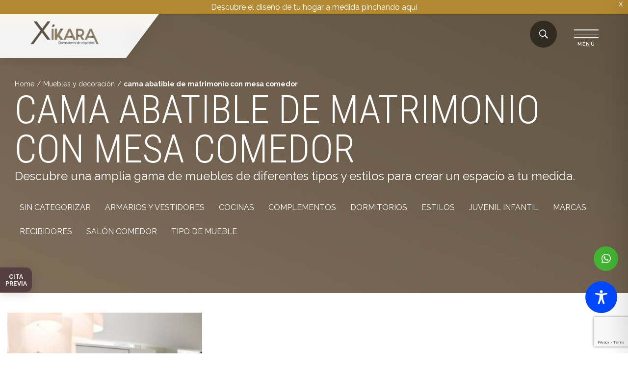

--- FILE ---
content_type: text/html; charset=utf-8
request_url: https://www.google.com/recaptcha/api2/anchor?ar=1&k=6LfHO28rAAAAAPUPlAC_sx0hLazhu0h0rKbXinZn&co=aHR0cHM6Ly94aWthcmEubmV0OjQ0Mw..&hl=en&v=PoyoqOPhxBO7pBk68S4YbpHZ&size=invisible&anchor-ms=20000&execute-ms=30000&cb=96cb7hs704zr
body_size: 48711
content:
<!DOCTYPE HTML><html dir="ltr" lang="en"><head><meta http-equiv="Content-Type" content="text/html; charset=UTF-8">
<meta http-equiv="X-UA-Compatible" content="IE=edge">
<title>reCAPTCHA</title>
<style type="text/css">
/* cyrillic-ext */
@font-face {
  font-family: 'Roboto';
  font-style: normal;
  font-weight: 400;
  font-stretch: 100%;
  src: url(//fonts.gstatic.com/s/roboto/v48/KFO7CnqEu92Fr1ME7kSn66aGLdTylUAMa3GUBHMdazTgWw.woff2) format('woff2');
  unicode-range: U+0460-052F, U+1C80-1C8A, U+20B4, U+2DE0-2DFF, U+A640-A69F, U+FE2E-FE2F;
}
/* cyrillic */
@font-face {
  font-family: 'Roboto';
  font-style: normal;
  font-weight: 400;
  font-stretch: 100%;
  src: url(//fonts.gstatic.com/s/roboto/v48/KFO7CnqEu92Fr1ME7kSn66aGLdTylUAMa3iUBHMdazTgWw.woff2) format('woff2');
  unicode-range: U+0301, U+0400-045F, U+0490-0491, U+04B0-04B1, U+2116;
}
/* greek-ext */
@font-face {
  font-family: 'Roboto';
  font-style: normal;
  font-weight: 400;
  font-stretch: 100%;
  src: url(//fonts.gstatic.com/s/roboto/v48/KFO7CnqEu92Fr1ME7kSn66aGLdTylUAMa3CUBHMdazTgWw.woff2) format('woff2');
  unicode-range: U+1F00-1FFF;
}
/* greek */
@font-face {
  font-family: 'Roboto';
  font-style: normal;
  font-weight: 400;
  font-stretch: 100%;
  src: url(//fonts.gstatic.com/s/roboto/v48/KFO7CnqEu92Fr1ME7kSn66aGLdTylUAMa3-UBHMdazTgWw.woff2) format('woff2');
  unicode-range: U+0370-0377, U+037A-037F, U+0384-038A, U+038C, U+038E-03A1, U+03A3-03FF;
}
/* math */
@font-face {
  font-family: 'Roboto';
  font-style: normal;
  font-weight: 400;
  font-stretch: 100%;
  src: url(//fonts.gstatic.com/s/roboto/v48/KFO7CnqEu92Fr1ME7kSn66aGLdTylUAMawCUBHMdazTgWw.woff2) format('woff2');
  unicode-range: U+0302-0303, U+0305, U+0307-0308, U+0310, U+0312, U+0315, U+031A, U+0326-0327, U+032C, U+032F-0330, U+0332-0333, U+0338, U+033A, U+0346, U+034D, U+0391-03A1, U+03A3-03A9, U+03B1-03C9, U+03D1, U+03D5-03D6, U+03F0-03F1, U+03F4-03F5, U+2016-2017, U+2034-2038, U+203C, U+2040, U+2043, U+2047, U+2050, U+2057, U+205F, U+2070-2071, U+2074-208E, U+2090-209C, U+20D0-20DC, U+20E1, U+20E5-20EF, U+2100-2112, U+2114-2115, U+2117-2121, U+2123-214F, U+2190, U+2192, U+2194-21AE, U+21B0-21E5, U+21F1-21F2, U+21F4-2211, U+2213-2214, U+2216-22FF, U+2308-230B, U+2310, U+2319, U+231C-2321, U+2336-237A, U+237C, U+2395, U+239B-23B7, U+23D0, U+23DC-23E1, U+2474-2475, U+25AF, U+25B3, U+25B7, U+25BD, U+25C1, U+25CA, U+25CC, U+25FB, U+266D-266F, U+27C0-27FF, U+2900-2AFF, U+2B0E-2B11, U+2B30-2B4C, U+2BFE, U+3030, U+FF5B, U+FF5D, U+1D400-1D7FF, U+1EE00-1EEFF;
}
/* symbols */
@font-face {
  font-family: 'Roboto';
  font-style: normal;
  font-weight: 400;
  font-stretch: 100%;
  src: url(//fonts.gstatic.com/s/roboto/v48/KFO7CnqEu92Fr1ME7kSn66aGLdTylUAMaxKUBHMdazTgWw.woff2) format('woff2');
  unicode-range: U+0001-000C, U+000E-001F, U+007F-009F, U+20DD-20E0, U+20E2-20E4, U+2150-218F, U+2190, U+2192, U+2194-2199, U+21AF, U+21E6-21F0, U+21F3, U+2218-2219, U+2299, U+22C4-22C6, U+2300-243F, U+2440-244A, U+2460-24FF, U+25A0-27BF, U+2800-28FF, U+2921-2922, U+2981, U+29BF, U+29EB, U+2B00-2BFF, U+4DC0-4DFF, U+FFF9-FFFB, U+10140-1018E, U+10190-1019C, U+101A0, U+101D0-101FD, U+102E0-102FB, U+10E60-10E7E, U+1D2C0-1D2D3, U+1D2E0-1D37F, U+1F000-1F0FF, U+1F100-1F1AD, U+1F1E6-1F1FF, U+1F30D-1F30F, U+1F315, U+1F31C, U+1F31E, U+1F320-1F32C, U+1F336, U+1F378, U+1F37D, U+1F382, U+1F393-1F39F, U+1F3A7-1F3A8, U+1F3AC-1F3AF, U+1F3C2, U+1F3C4-1F3C6, U+1F3CA-1F3CE, U+1F3D4-1F3E0, U+1F3ED, U+1F3F1-1F3F3, U+1F3F5-1F3F7, U+1F408, U+1F415, U+1F41F, U+1F426, U+1F43F, U+1F441-1F442, U+1F444, U+1F446-1F449, U+1F44C-1F44E, U+1F453, U+1F46A, U+1F47D, U+1F4A3, U+1F4B0, U+1F4B3, U+1F4B9, U+1F4BB, U+1F4BF, U+1F4C8-1F4CB, U+1F4D6, U+1F4DA, U+1F4DF, U+1F4E3-1F4E6, U+1F4EA-1F4ED, U+1F4F7, U+1F4F9-1F4FB, U+1F4FD-1F4FE, U+1F503, U+1F507-1F50B, U+1F50D, U+1F512-1F513, U+1F53E-1F54A, U+1F54F-1F5FA, U+1F610, U+1F650-1F67F, U+1F687, U+1F68D, U+1F691, U+1F694, U+1F698, U+1F6AD, U+1F6B2, U+1F6B9-1F6BA, U+1F6BC, U+1F6C6-1F6CF, U+1F6D3-1F6D7, U+1F6E0-1F6EA, U+1F6F0-1F6F3, U+1F6F7-1F6FC, U+1F700-1F7FF, U+1F800-1F80B, U+1F810-1F847, U+1F850-1F859, U+1F860-1F887, U+1F890-1F8AD, U+1F8B0-1F8BB, U+1F8C0-1F8C1, U+1F900-1F90B, U+1F93B, U+1F946, U+1F984, U+1F996, U+1F9E9, U+1FA00-1FA6F, U+1FA70-1FA7C, U+1FA80-1FA89, U+1FA8F-1FAC6, U+1FACE-1FADC, U+1FADF-1FAE9, U+1FAF0-1FAF8, U+1FB00-1FBFF;
}
/* vietnamese */
@font-face {
  font-family: 'Roboto';
  font-style: normal;
  font-weight: 400;
  font-stretch: 100%;
  src: url(//fonts.gstatic.com/s/roboto/v48/KFO7CnqEu92Fr1ME7kSn66aGLdTylUAMa3OUBHMdazTgWw.woff2) format('woff2');
  unicode-range: U+0102-0103, U+0110-0111, U+0128-0129, U+0168-0169, U+01A0-01A1, U+01AF-01B0, U+0300-0301, U+0303-0304, U+0308-0309, U+0323, U+0329, U+1EA0-1EF9, U+20AB;
}
/* latin-ext */
@font-face {
  font-family: 'Roboto';
  font-style: normal;
  font-weight: 400;
  font-stretch: 100%;
  src: url(//fonts.gstatic.com/s/roboto/v48/KFO7CnqEu92Fr1ME7kSn66aGLdTylUAMa3KUBHMdazTgWw.woff2) format('woff2');
  unicode-range: U+0100-02BA, U+02BD-02C5, U+02C7-02CC, U+02CE-02D7, U+02DD-02FF, U+0304, U+0308, U+0329, U+1D00-1DBF, U+1E00-1E9F, U+1EF2-1EFF, U+2020, U+20A0-20AB, U+20AD-20C0, U+2113, U+2C60-2C7F, U+A720-A7FF;
}
/* latin */
@font-face {
  font-family: 'Roboto';
  font-style: normal;
  font-weight: 400;
  font-stretch: 100%;
  src: url(//fonts.gstatic.com/s/roboto/v48/KFO7CnqEu92Fr1ME7kSn66aGLdTylUAMa3yUBHMdazQ.woff2) format('woff2');
  unicode-range: U+0000-00FF, U+0131, U+0152-0153, U+02BB-02BC, U+02C6, U+02DA, U+02DC, U+0304, U+0308, U+0329, U+2000-206F, U+20AC, U+2122, U+2191, U+2193, U+2212, U+2215, U+FEFF, U+FFFD;
}
/* cyrillic-ext */
@font-face {
  font-family: 'Roboto';
  font-style: normal;
  font-weight: 500;
  font-stretch: 100%;
  src: url(//fonts.gstatic.com/s/roboto/v48/KFO7CnqEu92Fr1ME7kSn66aGLdTylUAMa3GUBHMdazTgWw.woff2) format('woff2');
  unicode-range: U+0460-052F, U+1C80-1C8A, U+20B4, U+2DE0-2DFF, U+A640-A69F, U+FE2E-FE2F;
}
/* cyrillic */
@font-face {
  font-family: 'Roboto';
  font-style: normal;
  font-weight: 500;
  font-stretch: 100%;
  src: url(//fonts.gstatic.com/s/roboto/v48/KFO7CnqEu92Fr1ME7kSn66aGLdTylUAMa3iUBHMdazTgWw.woff2) format('woff2');
  unicode-range: U+0301, U+0400-045F, U+0490-0491, U+04B0-04B1, U+2116;
}
/* greek-ext */
@font-face {
  font-family: 'Roboto';
  font-style: normal;
  font-weight: 500;
  font-stretch: 100%;
  src: url(//fonts.gstatic.com/s/roboto/v48/KFO7CnqEu92Fr1ME7kSn66aGLdTylUAMa3CUBHMdazTgWw.woff2) format('woff2');
  unicode-range: U+1F00-1FFF;
}
/* greek */
@font-face {
  font-family: 'Roboto';
  font-style: normal;
  font-weight: 500;
  font-stretch: 100%;
  src: url(//fonts.gstatic.com/s/roboto/v48/KFO7CnqEu92Fr1ME7kSn66aGLdTylUAMa3-UBHMdazTgWw.woff2) format('woff2');
  unicode-range: U+0370-0377, U+037A-037F, U+0384-038A, U+038C, U+038E-03A1, U+03A3-03FF;
}
/* math */
@font-face {
  font-family: 'Roboto';
  font-style: normal;
  font-weight: 500;
  font-stretch: 100%;
  src: url(//fonts.gstatic.com/s/roboto/v48/KFO7CnqEu92Fr1ME7kSn66aGLdTylUAMawCUBHMdazTgWw.woff2) format('woff2');
  unicode-range: U+0302-0303, U+0305, U+0307-0308, U+0310, U+0312, U+0315, U+031A, U+0326-0327, U+032C, U+032F-0330, U+0332-0333, U+0338, U+033A, U+0346, U+034D, U+0391-03A1, U+03A3-03A9, U+03B1-03C9, U+03D1, U+03D5-03D6, U+03F0-03F1, U+03F4-03F5, U+2016-2017, U+2034-2038, U+203C, U+2040, U+2043, U+2047, U+2050, U+2057, U+205F, U+2070-2071, U+2074-208E, U+2090-209C, U+20D0-20DC, U+20E1, U+20E5-20EF, U+2100-2112, U+2114-2115, U+2117-2121, U+2123-214F, U+2190, U+2192, U+2194-21AE, U+21B0-21E5, U+21F1-21F2, U+21F4-2211, U+2213-2214, U+2216-22FF, U+2308-230B, U+2310, U+2319, U+231C-2321, U+2336-237A, U+237C, U+2395, U+239B-23B7, U+23D0, U+23DC-23E1, U+2474-2475, U+25AF, U+25B3, U+25B7, U+25BD, U+25C1, U+25CA, U+25CC, U+25FB, U+266D-266F, U+27C0-27FF, U+2900-2AFF, U+2B0E-2B11, U+2B30-2B4C, U+2BFE, U+3030, U+FF5B, U+FF5D, U+1D400-1D7FF, U+1EE00-1EEFF;
}
/* symbols */
@font-face {
  font-family: 'Roboto';
  font-style: normal;
  font-weight: 500;
  font-stretch: 100%;
  src: url(//fonts.gstatic.com/s/roboto/v48/KFO7CnqEu92Fr1ME7kSn66aGLdTylUAMaxKUBHMdazTgWw.woff2) format('woff2');
  unicode-range: U+0001-000C, U+000E-001F, U+007F-009F, U+20DD-20E0, U+20E2-20E4, U+2150-218F, U+2190, U+2192, U+2194-2199, U+21AF, U+21E6-21F0, U+21F3, U+2218-2219, U+2299, U+22C4-22C6, U+2300-243F, U+2440-244A, U+2460-24FF, U+25A0-27BF, U+2800-28FF, U+2921-2922, U+2981, U+29BF, U+29EB, U+2B00-2BFF, U+4DC0-4DFF, U+FFF9-FFFB, U+10140-1018E, U+10190-1019C, U+101A0, U+101D0-101FD, U+102E0-102FB, U+10E60-10E7E, U+1D2C0-1D2D3, U+1D2E0-1D37F, U+1F000-1F0FF, U+1F100-1F1AD, U+1F1E6-1F1FF, U+1F30D-1F30F, U+1F315, U+1F31C, U+1F31E, U+1F320-1F32C, U+1F336, U+1F378, U+1F37D, U+1F382, U+1F393-1F39F, U+1F3A7-1F3A8, U+1F3AC-1F3AF, U+1F3C2, U+1F3C4-1F3C6, U+1F3CA-1F3CE, U+1F3D4-1F3E0, U+1F3ED, U+1F3F1-1F3F3, U+1F3F5-1F3F7, U+1F408, U+1F415, U+1F41F, U+1F426, U+1F43F, U+1F441-1F442, U+1F444, U+1F446-1F449, U+1F44C-1F44E, U+1F453, U+1F46A, U+1F47D, U+1F4A3, U+1F4B0, U+1F4B3, U+1F4B9, U+1F4BB, U+1F4BF, U+1F4C8-1F4CB, U+1F4D6, U+1F4DA, U+1F4DF, U+1F4E3-1F4E6, U+1F4EA-1F4ED, U+1F4F7, U+1F4F9-1F4FB, U+1F4FD-1F4FE, U+1F503, U+1F507-1F50B, U+1F50D, U+1F512-1F513, U+1F53E-1F54A, U+1F54F-1F5FA, U+1F610, U+1F650-1F67F, U+1F687, U+1F68D, U+1F691, U+1F694, U+1F698, U+1F6AD, U+1F6B2, U+1F6B9-1F6BA, U+1F6BC, U+1F6C6-1F6CF, U+1F6D3-1F6D7, U+1F6E0-1F6EA, U+1F6F0-1F6F3, U+1F6F7-1F6FC, U+1F700-1F7FF, U+1F800-1F80B, U+1F810-1F847, U+1F850-1F859, U+1F860-1F887, U+1F890-1F8AD, U+1F8B0-1F8BB, U+1F8C0-1F8C1, U+1F900-1F90B, U+1F93B, U+1F946, U+1F984, U+1F996, U+1F9E9, U+1FA00-1FA6F, U+1FA70-1FA7C, U+1FA80-1FA89, U+1FA8F-1FAC6, U+1FACE-1FADC, U+1FADF-1FAE9, U+1FAF0-1FAF8, U+1FB00-1FBFF;
}
/* vietnamese */
@font-face {
  font-family: 'Roboto';
  font-style: normal;
  font-weight: 500;
  font-stretch: 100%;
  src: url(//fonts.gstatic.com/s/roboto/v48/KFO7CnqEu92Fr1ME7kSn66aGLdTylUAMa3OUBHMdazTgWw.woff2) format('woff2');
  unicode-range: U+0102-0103, U+0110-0111, U+0128-0129, U+0168-0169, U+01A0-01A1, U+01AF-01B0, U+0300-0301, U+0303-0304, U+0308-0309, U+0323, U+0329, U+1EA0-1EF9, U+20AB;
}
/* latin-ext */
@font-face {
  font-family: 'Roboto';
  font-style: normal;
  font-weight: 500;
  font-stretch: 100%;
  src: url(//fonts.gstatic.com/s/roboto/v48/KFO7CnqEu92Fr1ME7kSn66aGLdTylUAMa3KUBHMdazTgWw.woff2) format('woff2');
  unicode-range: U+0100-02BA, U+02BD-02C5, U+02C7-02CC, U+02CE-02D7, U+02DD-02FF, U+0304, U+0308, U+0329, U+1D00-1DBF, U+1E00-1E9F, U+1EF2-1EFF, U+2020, U+20A0-20AB, U+20AD-20C0, U+2113, U+2C60-2C7F, U+A720-A7FF;
}
/* latin */
@font-face {
  font-family: 'Roboto';
  font-style: normal;
  font-weight: 500;
  font-stretch: 100%;
  src: url(//fonts.gstatic.com/s/roboto/v48/KFO7CnqEu92Fr1ME7kSn66aGLdTylUAMa3yUBHMdazQ.woff2) format('woff2');
  unicode-range: U+0000-00FF, U+0131, U+0152-0153, U+02BB-02BC, U+02C6, U+02DA, U+02DC, U+0304, U+0308, U+0329, U+2000-206F, U+20AC, U+2122, U+2191, U+2193, U+2212, U+2215, U+FEFF, U+FFFD;
}
/* cyrillic-ext */
@font-face {
  font-family: 'Roboto';
  font-style: normal;
  font-weight: 900;
  font-stretch: 100%;
  src: url(//fonts.gstatic.com/s/roboto/v48/KFO7CnqEu92Fr1ME7kSn66aGLdTylUAMa3GUBHMdazTgWw.woff2) format('woff2');
  unicode-range: U+0460-052F, U+1C80-1C8A, U+20B4, U+2DE0-2DFF, U+A640-A69F, U+FE2E-FE2F;
}
/* cyrillic */
@font-face {
  font-family: 'Roboto';
  font-style: normal;
  font-weight: 900;
  font-stretch: 100%;
  src: url(//fonts.gstatic.com/s/roboto/v48/KFO7CnqEu92Fr1ME7kSn66aGLdTylUAMa3iUBHMdazTgWw.woff2) format('woff2');
  unicode-range: U+0301, U+0400-045F, U+0490-0491, U+04B0-04B1, U+2116;
}
/* greek-ext */
@font-face {
  font-family: 'Roboto';
  font-style: normal;
  font-weight: 900;
  font-stretch: 100%;
  src: url(//fonts.gstatic.com/s/roboto/v48/KFO7CnqEu92Fr1ME7kSn66aGLdTylUAMa3CUBHMdazTgWw.woff2) format('woff2');
  unicode-range: U+1F00-1FFF;
}
/* greek */
@font-face {
  font-family: 'Roboto';
  font-style: normal;
  font-weight: 900;
  font-stretch: 100%;
  src: url(//fonts.gstatic.com/s/roboto/v48/KFO7CnqEu92Fr1ME7kSn66aGLdTylUAMa3-UBHMdazTgWw.woff2) format('woff2');
  unicode-range: U+0370-0377, U+037A-037F, U+0384-038A, U+038C, U+038E-03A1, U+03A3-03FF;
}
/* math */
@font-face {
  font-family: 'Roboto';
  font-style: normal;
  font-weight: 900;
  font-stretch: 100%;
  src: url(//fonts.gstatic.com/s/roboto/v48/KFO7CnqEu92Fr1ME7kSn66aGLdTylUAMawCUBHMdazTgWw.woff2) format('woff2');
  unicode-range: U+0302-0303, U+0305, U+0307-0308, U+0310, U+0312, U+0315, U+031A, U+0326-0327, U+032C, U+032F-0330, U+0332-0333, U+0338, U+033A, U+0346, U+034D, U+0391-03A1, U+03A3-03A9, U+03B1-03C9, U+03D1, U+03D5-03D6, U+03F0-03F1, U+03F4-03F5, U+2016-2017, U+2034-2038, U+203C, U+2040, U+2043, U+2047, U+2050, U+2057, U+205F, U+2070-2071, U+2074-208E, U+2090-209C, U+20D0-20DC, U+20E1, U+20E5-20EF, U+2100-2112, U+2114-2115, U+2117-2121, U+2123-214F, U+2190, U+2192, U+2194-21AE, U+21B0-21E5, U+21F1-21F2, U+21F4-2211, U+2213-2214, U+2216-22FF, U+2308-230B, U+2310, U+2319, U+231C-2321, U+2336-237A, U+237C, U+2395, U+239B-23B7, U+23D0, U+23DC-23E1, U+2474-2475, U+25AF, U+25B3, U+25B7, U+25BD, U+25C1, U+25CA, U+25CC, U+25FB, U+266D-266F, U+27C0-27FF, U+2900-2AFF, U+2B0E-2B11, U+2B30-2B4C, U+2BFE, U+3030, U+FF5B, U+FF5D, U+1D400-1D7FF, U+1EE00-1EEFF;
}
/* symbols */
@font-face {
  font-family: 'Roboto';
  font-style: normal;
  font-weight: 900;
  font-stretch: 100%;
  src: url(//fonts.gstatic.com/s/roboto/v48/KFO7CnqEu92Fr1ME7kSn66aGLdTylUAMaxKUBHMdazTgWw.woff2) format('woff2');
  unicode-range: U+0001-000C, U+000E-001F, U+007F-009F, U+20DD-20E0, U+20E2-20E4, U+2150-218F, U+2190, U+2192, U+2194-2199, U+21AF, U+21E6-21F0, U+21F3, U+2218-2219, U+2299, U+22C4-22C6, U+2300-243F, U+2440-244A, U+2460-24FF, U+25A0-27BF, U+2800-28FF, U+2921-2922, U+2981, U+29BF, U+29EB, U+2B00-2BFF, U+4DC0-4DFF, U+FFF9-FFFB, U+10140-1018E, U+10190-1019C, U+101A0, U+101D0-101FD, U+102E0-102FB, U+10E60-10E7E, U+1D2C0-1D2D3, U+1D2E0-1D37F, U+1F000-1F0FF, U+1F100-1F1AD, U+1F1E6-1F1FF, U+1F30D-1F30F, U+1F315, U+1F31C, U+1F31E, U+1F320-1F32C, U+1F336, U+1F378, U+1F37D, U+1F382, U+1F393-1F39F, U+1F3A7-1F3A8, U+1F3AC-1F3AF, U+1F3C2, U+1F3C4-1F3C6, U+1F3CA-1F3CE, U+1F3D4-1F3E0, U+1F3ED, U+1F3F1-1F3F3, U+1F3F5-1F3F7, U+1F408, U+1F415, U+1F41F, U+1F426, U+1F43F, U+1F441-1F442, U+1F444, U+1F446-1F449, U+1F44C-1F44E, U+1F453, U+1F46A, U+1F47D, U+1F4A3, U+1F4B0, U+1F4B3, U+1F4B9, U+1F4BB, U+1F4BF, U+1F4C8-1F4CB, U+1F4D6, U+1F4DA, U+1F4DF, U+1F4E3-1F4E6, U+1F4EA-1F4ED, U+1F4F7, U+1F4F9-1F4FB, U+1F4FD-1F4FE, U+1F503, U+1F507-1F50B, U+1F50D, U+1F512-1F513, U+1F53E-1F54A, U+1F54F-1F5FA, U+1F610, U+1F650-1F67F, U+1F687, U+1F68D, U+1F691, U+1F694, U+1F698, U+1F6AD, U+1F6B2, U+1F6B9-1F6BA, U+1F6BC, U+1F6C6-1F6CF, U+1F6D3-1F6D7, U+1F6E0-1F6EA, U+1F6F0-1F6F3, U+1F6F7-1F6FC, U+1F700-1F7FF, U+1F800-1F80B, U+1F810-1F847, U+1F850-1F859, U+1F860-1F887, U+1F890-1F8AD, U+1F8B0-1F8BB, U+1F8C0-1F8C1, U+1F900-1F90B, U+1F93B, U+1F946, U+1F984, U+1F996, U+1F9E9, U+1FA00-1FA6F, U+1FA70-1FA7C, U+1FA80-1FA89, U+1FA8F-1FAC6, U+1FACE-1FADC, U+1FADF-1FAE9, U+1FAF0-1FAF8, U+1FB00-1FBFF;
}
/* vietnamese */
@font-face {
  font-family: 'Roboto';
  font-style: normal;
  font-weight: 900;
  font-stretch: 100%;
  src: url(//fonts.gstatic.com/s/roboto/v48/KFO7CnqEu92Fr1ME7kSn66aGLdTylUAMa3OUBHMdazTgWw.woff2) format('woff2');
  unicode-range: U+0102-0103, U+0110-0111, U+0128-0129, U+0168-0169, U+01A0-01A1, U+01AF-01B0, U+0300-0301, U+0303-0304, U+0308-0309, U+0323, U+0329, U+1EA0-1EF9, U+20AB;
}
/* latin-ext */
@font-face {
  font-family: 'Roboto';
  font-style: normal;
  font-weight: 900;
  font-stretch: 100%;
  src: url(//fonts.gstatic.com/s/roboto/v48/KFO7CnqEu92Fr1ME7kSn66aGLdTylUAMa3KUBHMdazTgWw.woff2) format('woff2');
  unicode-range: U+0100-02BA, U+02BD-02C5, U+02C7-02CC, U+02CE-02D7, U+02DD-02FF, U+0304, U+0308, U+0329, U+1D00-1DBF, U+1E00-1E9F, U+1EF2-1EFF, U+2020, U+20A0-20AB, U+20AD-20C0, U+2113, U+2C60-2C7F, U+A720-A7FF;
}
/* latin */
@font-face {
  font-family: 'Roboto';
  font-style: normal;
  font-weight: 900;
  font-stretch: 100%;
  src: url(//fonts.gstatic.com/s/roboto/v48/KFO7CnqEu92Fr1ME7kSn66aGLdTylUAMa3yUBHMdazQ.woff2) format('woff2');
  unicode-range: U+0000-00FF, U+0131, U+0152-0153, U+02BB-02BC, U+02C6, U+02DA, U+02DC, U+0304, U+0308, U+0329, U+2000-206F, U+20AC, U+2122, U+2191, U+2193, U+2212, U+2215, U+FEFF, U+FFFD;
}

</style>
<link rel="stylesheet" type="text/css" href="https://www.gstatic.com/recaptcha/releases/PoyoqOPhxBO7pBk68S4YbpHZ/styles__ltr.css">
<script nonce="1Q8MF_e_GPbHWD2S-Euj8w" type="text/javascript">window['__recaptcha_api'] = 'https://www.google.com/recaptcha/api2/';</script>
<script type="text/javascript" src="https://www.gstatic.com/recaptcha/releases/PoyoqOPhxBO7pBk68S4YbpHZ/recaptcha__en.js" nonce="1Q8MF_e_GPbHWD2S-Euj8w">
      
    </script></head>
<body><div id="rc-anchor-alert" class="rc-anchor-alert"></div>
<input type="hidden" id="recaptcha-token" value="[base64]">
<script type="text/javascript" nonce="1Q8MF_e_GPbHWD2S-Euj8w">
      recaptcha.anchor.Main.init("[\x22ainput\x22,[\x22bgdata\x22,\x22\x22,\[base64]/[base64]/[base64]/[base64]/[base64]/[base64]/KGcoTywyNTMsTy5PKSxVRyhPLEMpKTpnKE8sMjUzLEMpLE8pKSxsKSksTykpfSxieT1mdW5jdGlvbihDLE8sdSxsKXtmb3IobD0odT1SKEMpLDApO08+MDtPLS0pbD1sPDw4fFooQyk7ZyhDLHUsbCl9LFVHPWZ1bmN0aW9uKEMsTyl7Qy5pLmxlbmd0aD4xMDQ/[base64]/[base64]/[base64]/[base64]/[base64]/[base64]/[base64]\\u003d\x22,\[base64]\x22,\[base64]/CkgjCm3RTdgQ4w5/CkSYTworCj8O/[base64]/DnQLCsMODPzPDh2DCoBTDnx/CjsOOGcOeAcOCw7LCnsKAbzDCvsO4w7ADbn/[base64]/CqcK7w5h9wrsHM8KFB3fCmcKrw5/Cp8O8woQFOsK/[base64]/DlhXCsMONCjDCgsKlXkvDv8OPw78xTsOPw5zCt2XDhMOSIcKla8ORwrTDoW7Cm8KLWcOWw6zDvSFqw6QKX8ObwpPDsWoCwrkgw7fCsGjDggoyw6zCsGLDpAYiPsKXCzLCu293EMKvKVkAGMKeFMKWYwjCjAfCmcKDQ39zw492wpQ1O8K6w4LChMKNUk/CkcKJw6ESwqAdw5pObSLCncOPwoghwpXDggnCgD/Cn8OfM8KWf3lobmlLw4LDjTkZw7jDn8KUwq/DqCIRAXPCn8KgLcKCwrhbADk2TcKmacOCATpCDHXDvsObVl5wwr9dwrAmAMKow5LDtsO5DMO4w54ET8OKwr3ChkHDsBBDClJLdcKow7USw4RGZktOwqfDpEvDjcO7JMOCRR/Cj8K8w40uwpEXKcOCFy/DjQPCo8KfwrxoHsO6JmlQwoLCpsOew5Qew7bDpcKWCsKwAiYMwrllJC5/wq5Cw6fCsgHDvnDClsK2wovCocK4Zg/Cn8KUFj4Xw5bDuwVQw78naj1Lw5vDosORwq7DtcKTZMKCwp7CqsO/GsOLfsOoTsORwoJ/UsObLMOMF8O8BDzCuHLChDXCm8OKDETCg8KdcQzCqMKkL8OQecK8GMKnwoTDoB3Cu8OJwpFKT8KCfMOaRBk2fcK7w4fCiMKAwqUAwpzDuSbDhMOEPzHDv8KLeEA9wqXDi8KHwrg0w4TCn2HCoMOPwrxNwqXCsMO/KsKBw5xiS3oIGEPDucKoG8ORwonCs3fDjcKmworCkcKfwp7DoQUqBD7CujXCkFguPyBAwoQ8UMKwN1l4w4zCji/Dhm3Cg8KBPsK4wpQuf8O0wqnChkrDjgYiw5rChcKRdlcLwrrCkWlHUcKRInXDqcO4O8OjwqUJwqUbwqwhw6zDkC3Cq8K1w6YOw4DCr8KZw61sVxzCtATCn8Orw7FFw5PCpU/CpsO3wqXCkxl2W8K5wqF/w580w75GcnXDg1lNUQDCssO0woXCqEtXwo46w7gSwrvCsMKofMK/LF3Dt8OQw4rDvcOaCcKgcy3DpSZiZsKBEFhtw6vDrXrDvsO3wp5ECDQ7w6Ygw4TCr8O0woPDosKUw7AEAMOQw6NVwqHDksOcKsO+wrE9QnzCkTLCmcODwprDjQQhwotzdsOkwrXDrsKpc8O/[base64]/[base64]/CgFHDvMOtw50ZBWZfwrwyw6Naw5QrElgDwoHDtMKjPMONw4TCm3MJwpkZejcuw6bCmcKSw7Ruw5fDhkUxw6bDpDlWccOlTcKJw7/[base64]/DvgkTw5XCvBMqegzDnsOiwrfClMOxwp4bwqzDgCx0woXCocOBSMKmwo4Owr7Cni3DvMOOFSVoHsOVwpoXU0gRw5YZFk0GG8OzBsOzw5fDoMOrDjAYPCgEGcK3w40EwoR9LGTCrwJ3w7fDp31Xw71dw57Dg2EreH/Dm8O7w4JcbMOHwpjDl3DDmcO6wrbDh8OuRsO7w7fDsWkawoduU8KYw4/DnMOlPHxcw4jDmHHCoMOzAiDDmcOtwrbDlsOuwrTDh1zDp8KUw4HDhU4oAQ4iQDBzLsKJPlU8VBljBADCo3fDrh1vw6/[base64]/DhGA5DMOjbUPChsKywocJw6rDlyggwq3DisObwrfDtsKCOMKgwr7Cm1V+KMKfw4hiwrVfwrs5C1VmFkIZFMKFwp7DqMKgF8Oqwq3CnDNXw6XCsXY+wp1rw642w5MuA8OjGcOmwogeMMO0wqElWSJiwqIpNV5Fw68vL8OLwp/[base64]/CjE7DmXzDvsO/w6cmwqJ+R8O5w4/CnQ4Rw459ClUGwpNuESgcVEMswphwS8KFHsKfW0kgdsKWQCPCnHnCvi3Dt8KXwo3Cj8KnwqhKwocrY8OXDMO2WQgKwp4Wwod7IVTDgsK7MURfwpDDlHvCkDnCiAfCkhLDpMKDw6sywqFfw55sbj/CgDrDiQ/DlsOgWAgTfcOaT0cPEXHDt3khCCnCiX0cJsOzwoALAzsUbxXDvMKAFFt9wqPDslLDmsK0w7oUMG/Dp8O6El/DnjI0esKbfGwbw6fDuFPDpMO2w6JZw7g1AcOpdjrClcKjwoBhcQ3DhsKsaA7Cl8KhUMOJwrjCuDsfwqnCm0B/[base64]/[base64]/Chyh3FWI1LjlJwobDjHkcwoYfwqlZBG/DkMOJwqnCg1scRsKhAMKnwqA4JSFxwpASPcKnXcKrQVwWPSvDnsKBwqDCscK/JMOhw6fCrjAiwpnDjcKIR8K8wrNLwpjDjTIbwoTCvcOffcOlOsK6wpnCqcOFPcOOwq0Hw4TDkcKVKxgrwq3Dn0s9w4RSE0VawrrDmjbCpwDDjcOleBjCssOAdwFHaiAxwrMudUMadMKgAUoLTA8QNE1iJ8OLb8OpMcOcbcKWwrI1RcO4AcKxLmPDh8OlWj/[base64]/w7/[base64]/Dp8OPwr/DmcOEw4LDqFnCvMOEOsO0cxbCisObLMKDw45ZN09OAsOGdsKMSScPWV/DjMKzwq3Cv8OIwqxzw4kgMXfDgGHDrV3CqcO0wofDmFUUw7xrCjQ1w7PCsC7Dkjt8J3vDqBZaw43CgyDDocKew7HDpDHCm8Kxw79Ow5N1wq1ZwrvCiMOqw6fCvj5xTDN1CDsewpnDnMOZwovCk8KAw5vDkELDszU4c1N/EsOKPkjDhSIWw6LCn8KdI8KbwppHBMKAwqfCqsK0w5Alw4nDlcOuw6HDr8OhTcKHeC7CisKew43CmzrDoC/Dh8KMwr3DpWVQwp8uw7ptwr/DisKjVwFcXQHDjMKfKQDCosKyw77DpGw8wr/Du2rDlsKCwpjCkFHCqnNqXwAgwonCtBzCuXofTMKMwpt6RD7DtAcrdcKbw5/[base64]/DslRreybDhwg6P8K4BU8FwoLDlB/Dv3p/w4BTwrxXWRXDs8KTGHsgJRxaw5jDiRxRwpHDusKcVw/DvMORw6nCjRDClz7Ct8OXwqLCvcK7wpo0UsKiw4zCkFrClnHCk1TCogxgwp1rw4PDgDXDrBo0JcKsfMKUwotKw7xLOxfCsTBGwqNcHcKObQhaw4Uewqx9wqNKw5rDrMOUw43DjsKOwoR7wo5Dwo7Dj8O0aTTCkMKAL8K2woUQTcKsClg9w4QFwpvCgcKnG1F/wr56wobCgkNEwqYLIy1bJMKkCBDCq8OGwqDDt2rCsh40XFcIIMKTc8OVwrvDuQh1b1HClMOBEsOjcF1oBSlYw53CtXItP3Vfw4DDh8KGw7NPwqXCryUAGBwLw47Cowglwr7DrcKSw6sHw6EmMX/CpsORTMOIw7kReMKvw4lzfCfDu8OZU8OIa8OLRTPCs2zCngTDgXnClMKhBMKgD8OxEkPDlTXDp07DocOvwozCiMK3wroQE8OBw7BBOiPDoFLDnEfCo1HDjDU8W2PDo8O0wpPDm8KrwpfCtHNUby/ChX9TQMOgw6vCrMKuwoTCnzjDlQonck8GBVhJcl3DiGXCvcKnwrbCmcKGUcO/[base64]/Cr1HDksOkwokJfEo9w6YewpjDnSHCoB/CiDA0FsOUNcOLwpFYEsKPwqN7WxLCpnRwwoTCszLDvmZqFRXDhsODI8O0PcO5w7gfw58FOMO/N2R4woLDicO+w5bCgcOaHkMiW8OHbcKqw7bCjMOFNcK0ZsKVw5xIIcONWsOSRcO0D8OOX8K9wo3CvgI0w6V8cMKodncAGMKkwoPDjR/CqS1gw5bCuXXCksKbw7jDsTPCqsOkwqjDqcK6TMOeEwjCpMOAcMK4AQAWUmFsLQ3CtWNrw4LCk0/[base64]/ZXl9J8OYZWfCh8K8w4JjVTDCicKfHcONLAt6wqt2aU5IETYOwqx/aWQDw5sxw71sQ8Ocwo5UfsOWwrfDilN1bsKmwqLCsMO8QMOoYMKnU1DDo8Kqw7Qtw4Z7wr1cQ8O6w5Jgw5PCuMKDFMK8N2nCvcKswqHDpcKwRcO8LcO2w7YuwpoUbEdtwpHDisO8wq/CqzLDisODw4J/w4vDnlDCnRRTfsONwrfDvDxSMU/CuF9zPsKeLsOgJcOBCFjDnDdSwofCj8OXOGjDuEEZfsOLJMK5wq0/VmXDoyNzw7LDnmtDwoHCkwkYScKfEMOiEGXCjMOyw7vCtGbDpWMMM8OWw5nDk8ORUi3CrMK+KsORw7ICel7DtVkHw6LDjEslw6JowotYwo3CkMKlwpHDrj4mw5fCqBUrBcKGfyA7cMO5BEpnwpoyw4cQFB/[base64]/[base64]/[base64]/DjsOsW2t9w5TCh8KowqfCp8ObNULDj0gww4/DsjQBZMONFFMXZHjDgBPCrzZnw5RqCFh0wqxwRMOTZhpkw5bDtjXDuMK2w4tZworDtcKBw6bCsT9EA8K/wp/[base64]/DhcOkw7RXwrdXw5wmXVrDs1TDgS7Djy8zcBxzQ8Ogd8Kww5FRJT3Dq8Osw7bClMKCTWTDki3DlMOeCsKIYVPCj8KKwp4Rw40Cw7bDqWIpwqTDjhTCg8KrwqRGCQY/w5p+wrnDqsOXOGXCiCvCnsOsXMO4aDZSwo/DtGLDnDQrBcOxw6B1GcOfVFg7w54Wb8K5ZcOxf8KEOFAbw5gzwobDtMOgwpnDgMOhwrNkwpbDr8KIWMOLTMOhEFHCoEzDtWXClVYiwrzDjsORw5YawpvCpcKYBMKUwqghw53DgcO/w4DDpMOewonCuVPCkyTDumpEKsK8VsO6a097wpNXwqBDwoXDpMKKFD/DmG9MLMKVIi3DgTEeJMO5w5rCs8O7w4/Dj8KANxrCusOiw4MiwpPCjAHCs2wxwrnDjCwhwqHCpcK6Q8KPwrTDucKkIwwkwqnCukYfDMO+wpxRScO6w5BDXXVSecKWccKDEHHDlwVrwo90w4/DocKMwoEBUMOfwpnCjMOZwo/DpHDDvWhNwpbCmsKDwpLDqcOfRMKVwqgJJ1VgXcOdw4/[base64]/w6lqwq3DoMOxw7EQw5TDo33Cg8Kzwp3CjxzDszcbw58xImfDhXRZw4/DikHCgQ3ClMO+wp/Ci8K4FMKdwq5lwr0pX1deblYVw6Rpw63CiVnDo8OHwqbCmsKkwobDuMK6d1t+CiU8BWN/DU/DscKjwqMnw6B7P8K7ZcOnwp3Ck8OvH8Kswo/DkyoVOcKYUlzCkw9/[base64]/DrMOubcO1wr0NZMOrDlYTZWvDncKpesOTwrHCvMOlPVPCiyrDvU/ChQRhX8OMAcOiwqjDocO2w7JlwoZkOztsNcKZwoohCcK7TiDCtMKrIAjDs2ofXloDGAnCuMO5w5cDMDfDicKtfF/DtSDCnsKOw4Z8L8OSw6zCpcKmRsOoNmXDocKpwps2wqPClsK2w5TDj3nCsV4xw48UwoM9w4DCpMKewqjDmsOIS8KlbsOxw7VOwrLDrsKDwq1rw4/Ckw17OsKZNcOERlfCtcKLNFzCi8Kuw6sIw5J1w6MuPsOrRMK9w79Qw7fCsm3DiMKDwozCkMKvOzYfwogoc8KdeMKzTcKddsOKeiPCpzEwwp/DtcOBwpnCikY7ScKUdWQDQcOXw4ZVwoNeF1zDjyxzw4pvw4PCuMK7w5svVMOhwo/CicOzKkLDu8KDw7oNw596w4xEHsKXw7J1w4RcCx/DvinCtcKJw6Mww4Enw5jCisKhPsKcUgjDosO6MsOxJULCvsO8AALDmgpeJz/DgwLDqX1aXsOzO8KTwo/Di8OnTsKawqcdw6slUE0wwoUYw7TCvMK2IcKZwoJlwrANGMOAwrDCm8O3w6oVSMKHwrl+wr3Dox/[base64]/CX8eTsOKBcO1wo3CuMOQU8Kjw44kGcKZwoDDjHsHd8KXS8OMAsO+MMKELzDCs8OMZFkzCCRMwq1qBwYdBMKewokQPAgdw6NNw63DvDLDnk5VwqZBcDfCsMOpwq41C8OuwpUvw6/[base64]/[base64]/JMO6wrcRw4/[base64]/w6ZkXsOpOzlJw6o3WsOOw7Elw6vCmgMwQ8ObwqFPTMKHwqw9f0NPw5YNwokZwrbDk8KDw6HDiX1cw4Ebwo7DpCMya8O7wrhtGMKXLU/DqDzDlBkmZsKAHk/Cmwg3FsKnPcOew7PCjSXCu2QfwptXwp9Jw7w3w6/DkMODwrzDq8K3ckTDgSgnADtdC0EcwohBw5o3wpMFwohcHB7DpRbCucKCwq0lw49Ew4jCtUIWw6XCkQPDoMOJw4zDumLCvDPCt8ODBGEZLsOIwotdwp3Ck8OFwrsdwpN5w40QZsOuwozDtMKSN1/CjsOpwrsmw4TDlRUnw5jDk8KwImxgRkjCpGBVRsOjfVrDkMK2wqPCkCnCjcO4w57Ct8KFw4FPQMOaM8KoLMOKwqrDnk45wrd+wovDt2kbMMKgaMKFXjvCvVc7DsKcwoLDoMOREgUqCG/[base64]/DmB3Cu8OwR2BJbnoBwq7CuMKww6rCs8KRw4kNXStRd1siwrPClBrDqHXCqsOQw6TDmcK3aVzDmS/CtsOUw4fDhsKGwpB5IxnCi0kOMDnDrMOGBETDgE3CjcKEw67CjXNnKi0swr3Dh0PCtC5KLXVww7XDsDddCiVDDsOaTsOgCAPDssKhRsO4w6l9aGxCwr/Cq8ODOMOhBCo5EMOkw4TCqDzCjHk6wqDDmcO+wpfCjsOkw67DtsKJwpIkw7nCt8KhO8K4wpnCrFROwo4qCyjCh8KUw7DDt8KbA8ObPlfDu8O0WgTDuF3Dv8KSw6stA8K8w57DnxDCu8KYawt/B8KLYcORwo/Du8K5wpUpwqvDtkwgw5nCvMKPw5ccDMO+U8KyTlfCm8OAUsKlwqEKFV4nWsOQw6FHwr9MAcKdM8O5w4LCkxfClcKiDcO8WFbDrsO8RMK1DsOYw5FywoHClMOQfzI5ScOqcREZw51xwpdmYwleVMO4SwxdBsKDJn/DqXHCisKhw7dKw7fCgsKjw7/[base64]/DscOeKsOEwpXCmQ3Djm/DsC11b8Kxfj3DnsOgMMObw5UIwrLCqmTCpsKDwqw7w6Emw6TDnD96SsOhB398w6lbw4kHw7rCrjAoMMKEw7pCw67DksOfw6TDijQtAijDpcKuwod/w5zCg3Y6XsOuLcKQw7t8w7ACUS/DqcOhwojDqj5Gw4fDgkwsw47DoEMgwr3DmE9IwoNHbi/Cr2bDpcKYwqrCrMKFwrYTw7fCqsKeFXHCoMKPeMKXwrJ7wpcNw5PCixcmwpsfwqzDkXJCw4jDlMOywrhjbjPDqnMpw6PDkVzDg2TDr8OiDsKvLcK+wrfDoMOZwpLCssKAf8KNw4zDpMOswrR5w4QEcRorEVkWZMKXQy/Dk8O8dMKAw7AnUicnw5B1KMO+RMKfa8O2woYwwr13QMOkw69kIMOew5Ynw5BzWMKnQMO/[base64]/WcKdwr0RwrFJfUYJwrnCqcOaSUBdw6R2w4rCoFpAw5YgChEuw7Rkw7nDkMOfH2QTWkrDkcOrwqRjcsO2wovDm8OWEsKndsOtKsKxGhLCqMKywpjDt8OUKzIgfUjCjlh5wo/DvCLClsOiFsOsEsOnTGVrPsKewoHDmsO+w7N2I8ODcMK7asO8MsK5wrFZwr4ow7bCi2s1worCk3hjwqjDtQFVw6vDpFZTTH1KOcK+w5UDPMKpesOZSsODXsOlVkp0wq9aFDvDu8OLwpbDiX7Ch1o6w4Z/[base64]/Okw+QsOPwo40wpfDusOfw6zDlUbDtMK9TSEkEsKzEDB9QiYYXz7DoBkewqbCkU4EX8KVMcKLwp7CmE/CjDEdwpEpEsOIBXItwrhUQwXDksK5w7cxwpJKeFvCqksGaMK5w4NJKsOiHlTCmsKnwofDlgTDnMOnwpdIw6FpUMO4YMKrw4TDqcKqbxzCn8KIw4jCiMONagfCqlPDsSV0wpYEwoTCnMOUaE3DlxPCt8OKCTLDl8O1wqgEJsOfw5t8w6NBKUl8RcKoOlfCv8O/w7hcwonCqMKOw5kbAgLDvXLCsw97w7g6wq4VFQQ8w6xgUhjDpCcSw47Dg8KVazZYw5RLw48lwqTDokPCn2PCgMKbw4PDhMK4di0bTsKZwo/DqRDDoSA4L8O/J8OPw7IZWsOcwpnCn8KCwqfDs8OhFg5dajjDq3LCmsOtwonCmCMXw4bCscOgAEzCjcKKH8OYMcOXwoPDuRfCqytNZGrDrE8+wovCgApDdcK0LcOiQkDDo3nClE0SQsOfDsOCw4/Dg1Zyw5fDrMKKw7trexvDqTwzBRLDkUkfwoDDmyXDnVrCo3R2wopyw7PCtiV/Y08KM8OxYUwWUsOSwqQtw6QnwpYnw4Eedg7CnxtYf8KfdMKXwrzDrcO7w7zDoRRhe8OdwqMYDcKKVU5/BH4AwqsmwolgwrfDnMKCOMO4w73CgMOlZkJKPXrDrcKswosCw7Q7wrXCngTCrsK3wqdCwqfClyHCgcOgFDwaeXbDjcOkCwk8w7fDuVPCo8OBw79KClwiwo0+JcK5Z8Kow60Ow5sXGcKjw7PCm8OGAMOuwo5rGnjCq3VDPMOFeATDpEckwp/[base64]/KC0Iw7HDtDHDrCVLwqNFA2xtdGfDvk3Ci8KiXQzDkMKKw4I4YMOdwqvChcO/w5jCosK0wrTCjE/Cl3TDkcOdX3PCgMOEVBfDnMOWwrvCpHjCmMKEHzjDqcKSYMKew5TCqwvDiSVCw7Ufc2/CncOLT8KWdcOzR8OkUcKlwpkfaFnCgSjDqMKrP8Kow5DDuw3CtmsMw63CvcOXwp/[base64]/[base64]/[base64]/CscKcw6PCpWRlRMO1wp0mSHEaWkDChsOIZzXDgMKLwqV0w50xcijCkwAzwp/CqsOJw7DCm8O6w75NWiEdAU08WgPCuMO4QX9/w47CrRzCh2YiwqARwqQxw5fDvsOowq8Uw7vChcOgw7TDoQzDgRDDqzcTwohjPnXCs8ONw4bCtcKQw4bCmsOdbMKibMKDw7bCgELCiMK/[base64]/CvFZEwpt2SFvCtMOZwofClcOQw43DicOgYVY3wrPDkMK5w4MvYVLDo8OFUWbDhsOeQG7DmMObw5kKP8O+bsKTw4h/dHPDlMKdw53DvwvCucKPw4/CrlbDnMONwoB0fgQyIGt1wr3CqsOGTQrDljdGbMOMw7lBw5cww6ECD2HDgsKKQF7Cs8OSA8OXw4fCrjwmw6nDv39DwrMywrTDvwXCncOHwqUBSsKtwqPDuMKKw6/[base64]/DocObwrTDksKuMMKdIBNmc3ZKDMOBw6VCwqAnwokew6PChhYNSmR4UcOfH8KLXHHCuMO4fThKwq7Cv8ORwozCg2HDgHDCj8OuwpbCocKqw40pw47DisORw47CqzNpLcOPwonDs8KlwoAPZ8O0w63CrcOfwpF+AcOgHX/[base64]/Cp8K7w70hw796YMOBGmnDk8KfbcOxwofDqS/Cp8ODw6IENMO5GDTCr8KyfUN+I8Kxw5fCjyLCnsODEk1/wqnDtHvDr8KJwp/DnMO3OyrDtsK3wpnCnHrDo34Jw6XDq8KMw749w5RKw6jCocKtw6bDrFfDgsKKwrrDkG1Iwotmw6UJw7bDt8KPZcKQw5ArOcO3UsK1cCDCg8KJw7cKw7jCjB7ChTQyByTCkQMowp/DjRIZXyjCgAzCvsONQ8KiwpIVYEDDvMKnLGAGw6DCuMKqw6vCu8K6eMKwwp5bL3zCucOMZUQ9w63CpB7Cs8K7w5bDmU7ClE3CgcKpF1ZgbsOKw7QEVRfDq8Kgwo58KXbClsOvNcK0BV00KsK5LwxiNsKLU8KqAQ8STcKYw47DiMK/[base64]/w6kiw5NsXE1vaiPDmjNgUsKPwr91dATCl8OlWndXw5ZCTsOTIsOXRC04w4dvKMOCw6TCs8KwUQ/[base64]/Ds8OtwrTDoUDDm8Klw4d4w7UswqHDrEbDsC7CrC1TcsO8w6A0w57CixHCvl/[base64]/w5rCpmjDglBmOMKYcWnCgsKyw6kIYTzDsxjCrjZpwpLDvMKQbMOSw4hkw4LCqsKWGVIAIsONwqzClsKZa8OzRz/Djm0RdcKDw5/CvBdtw4kUwpcuWEPDjcO3R0zDik8iZMOTw4QYe0vCtQrDq8K4w5rDuAjCs8Kiw51HwqLDgxNoBnM3G39Gw6YQwrLCrh/CkwrDl084w49mJE4rOgLCn8O1a8Opw6wEHltHZhbDhMO+Ql07YUwtPcOudcKMIzN7Ri7Cr8OEXcK6FmpTWScLdC0cwrXDtTF0DMK/w7DCvCrCgA5/w4AHwqspHE0bw5DCjEbDjVfDrsKmw59mw6YPcMO7w5MxwpnCncK2J1vDssOpUcKrGcKRw6rDucODw5zChh/DgT4TJzXCpA1DB0nCl8O/w44ywrvDmcKVw4jDmy4UwrYLcnDCuC0/wr/DgSHDrW5gwrnDsn3DulrDmcKtw7MUXsOPNMKDw5LDmMK5W10pwoLDmsOzLik2d8O8ah3CsB0Lw6zCunFcYMOgwo1cFDzCnXRxw4jDncOIwpQiwphhwobDhsOUwohhGE3Cjjxuw45qw4XCs8OWRsKyw6rDssKlC1ZXw6AoBsKCHBDDlUZcXXPCmcKAekLDkcK/w5DDqXV1w6fCksOkwrgaw4PCq8OWw4bClMKENcKoT1VHT8OMwq4gbUnClMOIwrrCoEHDl8O0w4/Cm8KJVxFJZR7Clj3CmcKeQBvDiSbDqTnDuMOSwqpPwohqw6/CjcK1wp7CoMKPV0rDjcKkw75xEwQRwqUoKcO6K8KrA8KGwpZYw6vDl8Oaw59IVMK8woLDsQgJwq7Dp8OzcsKlwqwEVsOUWMKSGcKpXsOQw4bDrmbDq8KiL8KGWQfCrCTDlkkIwqp4w4fDuEPCpnPCqcOMeMObVD/[base64]/CicK3IsO1wqnDuMO9w7hscEEabVd2aQwpw5XDvcORwrLDrEYHdi0hwrfCtidkU8OHS2o5QcK+BQwqcAjCq8O6w6ghEW7DpEbDvH3CtMOyQMOww68/asOaw6TDmmzCkRfClSjDpsOWLm4jw5lJwp/Cux7Dsx8Aw4dhNzFnUcKPNcO2w7jDqMO9cXnDrsKqccO/woEJR8Knwqcqw6fDvzIvZsKfWSFOU8Oywqdpw7HCnjrCjXwCMFzDu8OtwoQ8wq/Cr3bCqMKkwpd8w6FmIgPCigBjwo3DqsKpDsKvw65NwpJSKsO5Ri0xw47Cq13DpsOdw6t2TVIAUH3ClkDCsgQ1wrvDrSfCq8OzHF/Ch8K2DG/CqcOaUlJJw73CpcOlwqXDp8KnK0sWYsK/w6poMlktwrEADsK1dcOjwr9OV8OwNht6B8OJMsKSw4rCnsOgw70pLMK+fBbCqMOZBhjCoMKUwrnCrSPCgMORM3B3E8O1w6TDj1QQwoXCjsO+UcOfw7B3OsKNb07CjcKiwofCpQ/[base64]/CssOQw5/DlBvCvA7CpQrDlDw1wqgsw7UhacOVwqIzVCBswqLCjAbDtMOMecKWMXPDh8KPw5DCoCMtwpcxd8ORw705wph5EMKoHsOawotQLTZfYcO/w7hoVcK6w7TCj8OaBsO5R8Odwr3Ck24tDw8nw5hsXgHChBbDtEcJwpnDnU4JcMOjw5/CjMKqwoBfwobCnwthT8Kqa8KZw79Twq3DpcKAw73CtcK5wr3CkMOqdDbDiTgoPMOEIXcndMOADMOqw7rDqcONbBXCnDTDng7CsgBUwpENw5xAEMOmwqfCsEUjIgF9w4MkLwQfwqPCmmZLw796w7lnwpspMMOAai8owrPDihrCs8OMwoXDscOQwrRBPQ/Dskcgw5/CqMO2wpAcwrwrwqDDh0/DgWbCksO8QsKBwrYcbgUoZsOnZcKhbSBrIGZZfMOKSsOhSMOKw5xYFB1jwofCr8K7cMOXGcK/wqbCsMKhw5zCgUfDikUaesOmbsKAP8O9VMO4B8KFw5k6wpd/wq7DtsOsTydKfMKHw5TCm3DDuUJCOcKoLzQDF2jDmGVEFV3DhX3DpMOgw7bDlERcwrXDuGYvRwxjEMOhw58+wot5wr55fnrDs0Mlw4toX2/Cng7DsAXDosOCw6DCvS8zXMOowoHCksOyGF8IDAB2w5E6SsO/wp/DnGB8wohgShQVwqRrw47ChR8JbC5ew5FBa8KtWsKFwoXCnsKIw7h0wr/DiSXDkcOBwr8BCsKgwrFyw4daM1xIwqAbbsK1EzvDtsOlDsO1fMKzOMOBOcOwUR/[base64]/[base64]/[base64]/[base64]/[base64]/[base64]/DiUNbljDpmwmwrZcBcKSBsOyw703w4ADwr/CvsOlCMOuw75Ew5nDjsKCwogwwpjCsGHDu8KSAHlNw7fCsnw9KcOiWsOBwpjCrMK/w7vDqlnCt8KeWD4Fw4TDpGTCkm3DqSvDqsKhwpgIwqfCosOvwq91Ui9DKMOWYmxUwqHChQEuazE7ZMO0RMOswr/DszM/wrHDmBNuw6zChMOlwr13wpLCp0LCoXjCmcK5b8K1cMOKw4kmwr9uwpbChcO7IXxHb2zCscObwoNHw7HDsl8ow7MjbcKDwrLDpMKgJsKXwpDDnMK/w6kaw7tkGnZxwqwYLRLCugzDk8OmNQnCgE7DtSRMP8ObwoLDlUw1wo3Cv8KQIk9xw5/DssOuSMKKMQXCiBvDgj4iw5RIYhPCkcOLw4ETfw7CsR3DvcOLDEHDrMKdFxtxB8KQMBhGworDm8ObHDsGw4RTUScVw4QvBRTDlMK7wp4CJ8Orw5LCksOGIDjCjsOEw4PDsQ7CtsOXw701w4sqGSnCicKJCsOuZhnCi8K6AGTCtMOdwpR8VBwvw5wmEk8qXcOMwppSwr/[base64]/JMOmD8Oow41YYMOsHMOmw5bCsMKawrxvwopEwr5Qw7wfw6/DjMOZw6zCl8KIbiMsNilcaghew5UcwqfDmsOjw6jDgGPDssOoShUdwpRHAnMrw4l+SFPCvB3CpT0uwrAlw7MWwrdyw58/[base64]/Dl8Kbw47Dhi3CusOYSsKkwqs3wrPCkFI+LDchZsKJExtHPsKLHcO/STzCmDXDq8K8Jhxuwq0NwrdxwpbDn8OPbFE9fsKhw6bCsSXDvi/Ct8KMwp/CmlJwZygvwqd5wovCvljDn07CtTlvwovCvUfDqUzDmgLDn8K8wpR4w7JQFHDDqsKCwqQiw4UsO8K4w7vDrcOMwrPCoShcw4TCtcKjI8OaworDkcOcwqpsw5HCg8KSw58cwrHCrsOmw7Nqw5/[base64]/[base64]/w5bChXnDrhPClk7CmsOuwqRZw43DmsOkwqrCo2AwYsOfwqzCkcKjwpIqc13DlMOOw6IOccKxw4/CvsOPw5/CsMKQwqHDiz7Dr8Krwqo8w5luw50fC8KJUsKQwq5lL8KfwpTCoMOsw6tJRzYdQS3Dt2bCq03DjWnCkWMKQ8KvQ8OeJcKWQi1KwokNJyDCqh3Ck8OVKsKQw7jCtm1LwrhWfcOgGcKYwqtoY8KCR8KbOS9jwo1AVx5qasKKw6PCkBzCght3w47CgMK6RcOCwofDtT/Cl8OvSMOeSWBONMOYDDFew71owogtw5Vaw5IXw6UWesOwwq4lw57Ds8OSwqcewozDlHEaWcOldsOTBMK5w4LCsXV2SMKGP8OeBXvCgkTCrwHDjF9zNWHCtzMQw5bDlFzDtU8fRsKxw7PDscOawqDCoR1lCcKGEzUDw6Fjw7TDmAHCksO0w6g2w5/DkMOLScO/CMKqccK6U8KzwqkEZcKdF1QwdsK6w4vCvMOxwpXCrcKewpnCrsOGBUtIJ0/[base64]/[base64]/CmcOtworDhS/Dg8OgcsO9QMO4dMKcw47CgMO8e8OBwqxkwpRoecOvw4JhwrQMbXRywqFjw6nDt8OQwqptwobChcO3wolnwoHDqSrDhMO9wqjDjV9KaMKCw4vClntaw5ogK8OVw5RRAMKAU3ZSw5oSTMOPPC5Yw6QNw65Bwr1/[base64]/w6PDgsKhw70xYE/CvMO3IcKBwrPCkcKHw5/DuB/CsMOjKwHDtEvDmF/Drz1SCsKNwofCuxrCpntdbwzDtjwVw7HDu8OfB3Y7wpwMwohrwp3Dh8OhwqoPwpoyw7DDkcKlI8KvWcK/JcOvwrLCgcK2w6YlW8OSdVhfw7/DtcKOcVNQF1pWOkxhwr7Dl2N1PFghdETChCvCjALCtDM/wonDrRMgw5bClGHCt8KYw6A+WV4lJMKKDGvDn8OvwqkdZCDCpFdqw6zDksKtR8ORPi/DhSEaw6Zcwqo5LsOvC8OEw6TCnsOlw4VkWw5JfkPDoiPCvBbDjcOfwoYsTsKLw5/[base64]/J8KFwoprwoY1HsKcfCjCtMOrYsKmBkDCssKMwpgSw5APIsKGwrXCiB8twpTDlsOKLAfCuhslwpZhw6vDvsO7woYGwoHCnHQQw4Q2w6kdcTbCqsOZE8OwHMORKcOBW8KULn5UaV0BCV3DucK/wo/CnyB2wqY4w5bDocKAbcOiwpDDti5Cwrd+YSDDnDPCmVsFwq18cDjDrWhJw65jwqgPH8OdOyNlw4k1O8OvL1R6w712wrDDinw5w79Uw5xPw6PDgj9wLRVOO8KcF8KWLcKRIEknYcK6wp/Cr8OnwoU1K8K5Y8KYw57DtMK3d8OBwoXCjGRnHcOFUUw9AcKiwqBSOXnDuMKKw71wU3QSwqRSNMOOwqh/a8Oswq/[base64]/TcOWw4DDoGRSw7kvIAzDv8Kzfj92bUpbw4jCpsOKBkbDiR8gwoN/w7zDjsOabcK0c8KRw4tQwrZXaMKfw6nCg8KaelHCl0vDsUIgwqTCh2NcPcKcFSkQHBF9wr/DocO2enpsSyLDtMKowoBjw6nCgMOiXMOMRsK1wpTCtQBYLHTDrCIMwrs9w4bDtsOGfTVjwpzCsExjw4TCmcOkQMOrRcOYXBRdwq3DhSjCqQTCmXt/BMKEw4xrIA0ewp9NPyPCoRRLKsKOwrTCgQBpw43DgBjChMOewpbCnDfDvsKxYMKLw6zDoirDjcOVwqHClULCphJVwp07wr0uBQjCtsOzw5nCp8OeTMOUQyfDlsO1Ojwww6ZbYwTDkRjCr1gTD8OXWFvDsG/CosKKwpHCvcK4dnBiwp/DsMKkwqcYw6Azw7HDrRfCosO9wpBmw40+w6hqwpxSD8K0D2rDicO9wrbDs8ONO8KawqDDsm8LasO/[base64]/wr/DtMOKEsORw4N1EsKKR1XCjCMawpHCkcOOwpoowofCuMO7wqA/IMOdRcKIDcOnbcO+PXPDll1rwqMbwobDu3p0woHCvcKhwoDDhj4nacOVw68zXUEMw7drw6RWJMOaX8KJw4rDuD45WcK+ETQ\\u003d\x22],null,[\x22conf\x22,null,\x226LfHO28rAAAAAPUPlAC_sx0hLazhu0h0rKbXinZn\x22,0,null,null,null,1,[21,125,63,73,95,87,41,43,42,83,102,105,109,121],[1017145,681],0,null,null,null,null,0,null,0,null,700,1,null,0,\[base64]/76lBhnEnQkZnOKMAhmv8xEZ\x22,0,0,null,null,1,null,0,0,null,null,null,0],\x22https://xikara.net:443\x22,null,[3,1,1],null,null,null,1,3600,[\x22https://www.google.com/intl/en/policies/privacy/\x22,\x22https://www.google.com/intl/en/policies/terms/\x22],\x22X0GC75hVOiEV/XItVqd37/hcdX78ycfqeadzpoLLyG0\\u003d\x22,1,0,null,1,1769106565643,0,0,[211],null,[165,251,58,104],\x22RC-pB2ABOdJkjWuYg\x22,null,null,null,null,null,\x220dAFcWeA6sPn0qLuGIhnknyv1Tcko7LMyjOa96BFWQLWYsFi98qgzroUiSdnP8wAwivXV4ro5Gbm5q1q4Z8w0Gzfx1Rr56JaD9Ag\x22,1769189365375]");
    </script></body></html>

--- FILE ---
content_type: application/x-javascript; charset=utf-8
request_url: https://consent.cookiebot.com/87e67a4b-5fdc-48c3-bbea-5d66ebfbd7cf/cc.js?renew=false&referer=xikara.net&dnt=false&init=false
body_size: 203
content:
if(console){var cookiedomainwarning='Error: The domain XIKARA.NET is not authorized to show the cookie banner for domain group ID 87e67a4b-5fdc-48c3-bbea-5d66ebfbd7cf. Please add it to the domain group in the Cookiebot Manager to authorize the domain.';if(typeof console.warn === 'function'){console.warn(cookiedomainwarning)}else{console.log(cookiedomainwarning)}};

--- FILE ---
content_type: application/javascript
request_url: https://xikara.net/wp-content/themes/g5plus-april-child/js/script-forms.js?ver=1
body_size: 2780
content:
jQuery(document).ready(function(){
	
	/*FORZAR TITLES*/
	jQuery('.gf-video a').each(function() {
        
        // 2. Obtiene el texto ancla (visible) del enlace actual
        
        
        // 3. Define el título que quieres añadir. 
        // Aquí usamos el texto del enlace.
        var newTitle = 'Ir al vídeo'; 
        
        // 4. Aplica el atributo 'title' al enlace, pero solo si no lo tiene ya
        if (!jQuery(this).attr('title')) {
            jQuery(this).attr('title', newTitle);
        }
		});
	jQuery('.portfolio-cat a').each(function() {
        
        // 2. Obtiene el texto ancla (visible) del enlace actual
        
        
        // 3. Define el título que quieres añadir. 
        // Aquí usamos el texto del enlace.
        var newTitle = 'Ir a la categoría'; 
        
        // 4. Aplica el atributo 'title' al enlace, pero solo si no lo tiene ya
        if (!jQuery(this).attr('title')) {
            jQuery(this).attr('title', newTitle);
        }
		});
	jQuery('.gf-post-cat-meta a').each(function() {
        
        // 2. Obtiene el texto ancla (visible) del enlace actual
        
        
        // 3. Define el título que quieres añadir. 
        // Aquí usamos el texto del enlace.
        var newTitle = 'Ir a la categoría'; 
        
        // 4. Aplica el atributo 'title' al enlace, pero solo si no lo tiene ya
        if (!jQuery(this).attr('title')) {
            jQuery(this).attr('title', newTitle);
        }
		});
	setTimeout(function(){  
	    	if (jQuery("#wpfront-notification-bar.wpfront-fixed").height() > 0 ) {
				jQuery(".header-sticky").addClass("open-not-bar");
				jQuery(".mobile-header").addClass("open-not-bar");
			}
		
	}, 1000);
	
	
	  // ID que le dimos a nuestro campo de fecha en Contact Form 7.
    var datepickerId = '.datepicker-no-fines-semana';

    // Se ejecuta cada vez que el valor del campo cambia.
    jQuery(document).on('input', datepickerId, function() {
        // Obtenemos la fecha seleccionada por el usuario.
        
        // Usamos new Date() para asegurar la compatibilidad entre navegadores.
        var selectedDate = new Date(jQuery(this).val());
        // getUTCDay() devuelve el día de la semana: 0=Domingo, 1=Lunes, ..., 6=Sábado.
        var dayOfWeek = selectedDate.getUTCDay();
        // Comprobamos si el día es Sábado (6) o Domingo (0).
        if (dayOfWeek === 0) {
            // Si es fin de semana, mostramos un mensaje de error de validación nativo del navegador.
            alert('Lo sentimos, no es posible seleccionar domingos. Por favor, elige un día de Lunes a Sábado.');
            jQuery(this).val("");
        } else {
            // Si es un día válido, nos aseguramos de que no haya ningún mensaje de error.
            
        }
    });
	// --- CONFIGURACIÓN ---
    var longitudMaxima = 200; // Número de caracteres a mostrar inicialmente
    var textoBotonVerMas = "Ver más +";
    var textoBotonVerMenos = "Ver menos -";

    // Recorremos cada elemento con la clase .description
    jQuery('.description').each(function() {
        var textoOriginal = jQuery(this).html();

        // Guardamos el texto original completo en el elemento usando .data()
        // para recuperarlo de forma segura más tarde.
        jQuery(this).data('originalText', textoOriginal);

        // Si el texto es más largo que la longitud máxima...
        if (textoOriginal.length > longitudMaxima) {
            // Creamos la versión acortada.
            var textoAcortado = textoOriginal.substring(0, longitudMaxima) + '...';
            jQuery(this).html(textoAcortado);

            // Añadimos el botón "Ver más" justo después del elemento.
            jQuery(this).after('<a href="#" class="toggle-text-button" title="Ver más">' + textoBotonVerMas + '</a>');
        }
    });

    // --- MANEJADOR DEL EVENTO CLICK PARA EL BOTÓN ---
    // Usamos delegación de eventos en 'document' para que funcione
    // con contenido cargado dinámicamente.
    jQuery(document).on('click', '.toggle-text-button', function(e) {
        // Prevenimos el comportamiento por defecto del enlace (no saltar en la página).
        e.preventDefault();

        // Identificamos el bloque .description asociado a este botón (el que está justo antes).
        var descriptionBlock = jQuery(this).prev('.description');
        
        // Recuperamos el texto original que guardamos previamente.
        var textoOriginal = descriptionBlock.data('originalText');

        // Comprobamos el texto actual del botón para saber si expandir o contraer.
        if (jQuery(this).text() == textoBotonVerMas) {
            // Si dice "Ver más", lo expandimos.
            descriptionBlock.html(textoOriginal);
            jQuery(this).text(textoBotonVerMenos);
        } else {
            // Si no (dice "Ver menos"), lo contraemos.
            var textoAcortado = textoOriginal.substring(0, longitudMaxima) + '...';
            descriptionBlock.html(textoAcortado);
            jQuery(this).text(textoBotonVerMas);
        }
    });
var alturaSlide = jQuery('.slide-altura').outerHeight();

    // Actualizar altura al cambiar el tamaño de la ventana
    jQuery(window).on('resize', function () {
      alturaSlide = jQuery('.slide-altura').outerHeight();
    });

    jQuery(window).on('scroll', function () {
      var scrollTop = jQuery(window).scrollTop();

      if (scrollTop > alturaSlide) {
        jQuery('body').addClass('positivo');
      } else {
        jQuery('body').removeClass('positivo');
      }
    });
			jQuery(".wpfront-close").click(function(){
				jQuery(".header-sticky").removeClass("open-not-bar");
				jQuery(".mobile-header").removeClass("open-not-bar");				
			});
		jQuery(".pagina-origen input").val(jQuery("title").text());

		
			if (jQuery("body").hasClass("single-product")) {
				jQuery(".woocommerce-product-details__short-description").append(jQuery(".woocommerce table.shop_attributes"));
				/*FORMULARIO FICHA PRODUCTO*/

					jQuery(".llamar-formulario-producto").click(function() {
					var imagenForm = jQuery(this).parents(".product").find(".single-product-image-main img").clone();
					var tituloForm = jQuery(this).parents(".summary-product").find(".product_title").clone();
					jQuery(".place-img").html(imagenForm);
					jQuery(".name-img").html(tituloForm);
					jQuery(".click-origen input").val(tituloForm.text());
					//ACTIVAR FORMULARIO EMERGENTE
					activarFormularioProducto();
					//DESACTIVAR FORMULARIO EMERGENTE 
					jQuery(".fondo-formulario").click(function(e) {
						var container = jQuery(".dentro-formulario");                       
			            if (!container.is(e.target) && container.has(e.target).length === 0) { 
			               	desactivarFormularioProducto();             
			            }
					});
					jQuery(".cerrar-formulario").click(function() {
						desactivarFormularioProducto();  
					});
				});
				function activarFormularioProducto() {
					jQuery(".fondo-formulario").fadeIn();
				}
				function desactivarFormularioProducto(){
					jQuery(".fondo-formulario").fadeOut();
				}
			}

});

/*FORMULARIO MINIATURA PRODUCTO*/

	jQuery(".llamar-formulario").click(function() {
		var imagenForm = jQuery(this).parents("article").find("img").clone();
		var tituloForm = jQuery(this).parents("article").find(".product_title").clone();
		jQuery(".place-img").html(imagenForm);
		jQuery(".name-img").html(tituloForm);
		jQuery(".click-origen input").val(tituloForm.text());
		jQuery(".medidas input").val(jQuery("tr.woocommerce-product-attributes-item.woocommerce-product-attributes-item--attribute_pa_medidas-estandar").text());
		jQuery(".estilo input").val(jQuery("tr.woocommerce-product-attributes-item.woocommerce-product-attributes-item--attribute_pa_estilo").text());
		jQuery(".marca input").val(jQuery("tr.woocommerce-product-attributes-item.woocommerce-product-attributes-item--attribute_pa_marca").text());
		jQuery(".mueble input").val(jQuery("tr.woocommerce-product-attributes-item.woocommerce-product-attributes-item--attribute_pa_tipo-de-mueble").text());
		//ACTIVAR FORMULARIO EMERGENTE
		activarFormulario();
		//DESACTIVAR FORMULARIO EMERGENTE 
		jQuery(".fondo-formulario").click(function(e) {
			var container = jQuery(".dentro-formulario");                       
            if (!container.is(e.target) && container.has(e.target).length === 0) { 
               	desactivarFormulario();             
            }
		});
		jQuery(".cerrar-formulario").click(function() {
			desactivarFormulario();  
		});
	});
	function activarFormulario() {
		jQuery(".fondo-formulario").fadeIn();
	}
	function desactivarFormulario(){
		jQuery(".fondo-formulario").fadeOut();
	}


/*FORMULARIO LISTA DESEOS*/

	jQuery(".llamar-formulario-deseos").click(function() {
		var tituloForm = "";
		jQuery("td.product-name a").each(function(){
			tituloForm = tituloForm + jQuery(this).text() + ", ";	
		});
		
		jQuery(".click-origen input").val(tituloForm);
		//ACTIVAR FORMULARIO EMERGENTE
		activarFormularioDeseos();
		//DESACTIVAR FORMULARIO EMERGENTE 
		jQuery(".fondo-formulario").click(function(e) {
			var container = jQuery(".dentro-formulario");                       
            if (!container.is(e.target) && container.has(e.target).length === 0) { 
               	desactivarFormulario();             
            }
		});
		jQuery(".cerrar-formulario").click(function() {
			desactivarFormularioDeseos();  
		});
	});
	function activarFormularioDeseos() {
		jQuery(".fondo-formulario").fadeIn();
	}
	function desactivarFormularioDeseos(){
		jQuery(".fondo-formulario").fadeOut();
	}
/*FORMULARIO LISTA DESEOS*/

	jQuery(".llamar-formulario-personalizar").click(function() {
		if (jQuery("body").hasClass("single-product")) {
			console.log(jQuery(".referencia-producto").text());
			jQuery(".referencia-fila input").val(jQuery(".referencia-producto").text());
		}
		//ACTIVAR FORMULARIO EMERGENTE
		activarFormularioPersonalizar();
		//DESACTIVAR FORMULARIO EMERGENTE 
		jQuery(".fondo-formulario-personalizar").click(function(e) {
			var container = jQuery(".dentro-formulario-personalizar");                       
            if (!container.is(e.target) && container.has(e.target).length === 0) { 
               	desactivarFormularioPersonalizar();             
            }
		});
		jQuery(".cerrar-formulario-personalizar").click(function() {
			desactivarFormularioPersonalizar();  
		});
	});
	function activarFormularioPersonalizar() {
		jQuery(".fondo-formulario-personalizar").fadeIn();
	}
	function desactivarFormularioPersonalizar(){
		jQuery(".fondo-formulario-personalizar").fadeOut();
	}